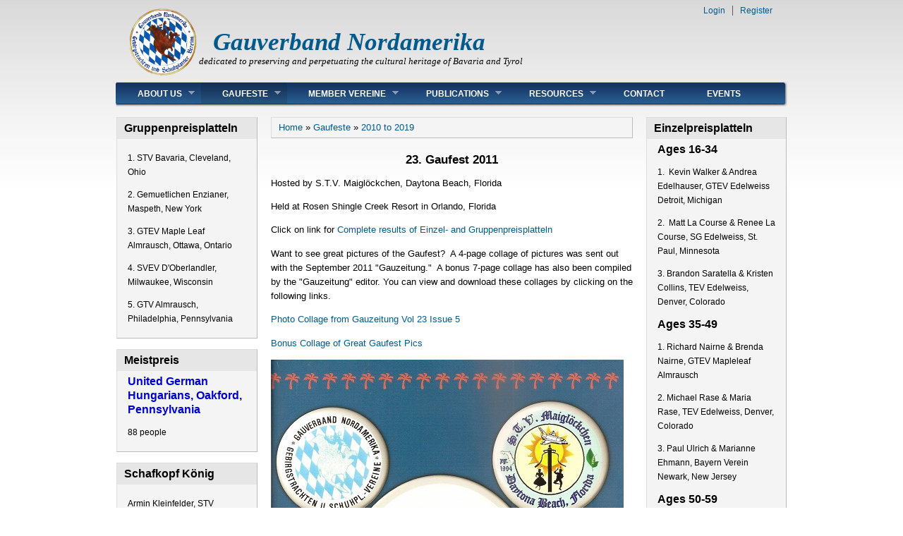

--- FILE ---
content_type: text/html; charset=utf-8
request_url: https://gauverband.com/23Gaufest2011
body_size: 19968
content:
<!DOCTYPE html PUBLIC "-//W3C//DTD XHTML+RDFa 1.0//EN"
  "http://www.w3.org/MarkUp/DTD/xhtml-rdfa-1.dtd">
<html xmlns="http://www.w3.org/1999/xhtml" xml:lang="en" version="XHTML+RDFa 1.0" dir="ltr"
  xmlns:content="http://purl.org/rss/1.0/modules/content/"
  xmlns:dc="http://purl.org/dc/terms/"
  xmlns:foaf="http://xmlns.com/foaf/0.1/"
  xmlns:og="http://ogp.me/ns#"
  xmlns:rdfs="http://www.w3.org/2000/01/rdf-schema#"
  xmlns:sioc="http://rdfs.org/sioc/ns#"
  xmlns:sioct="http://rdfs.org/sioc/types#"
  xmlns:skos="http://www.w3.org/2004/02/skos/core#"
  xmlns:xsd="http://www.w3.org/2001/XMLSchema#">

<head profile="http://www.w3.org/1999/xhtml/vocab">
  <meta http-equiv="Content-Type" content="text/html; charset=utf-8" />
<meta name="Generator" content="Drupal 7 (http://drupal.org)" />
<link rel="canonical" href="/23gaufest2011" />
<link rel="shortlink" href="/node/82" />
<link rel="shortcut icon" href="https://gauverband.com/sites/default/files/favicon.ico" type="image/vnd.microsoft.icon" />
  <title>23Gaufest2011 | Gauverband Nordamerika</title>
  <link type="text/css" rel="stylesheet" href="https://gauverband.com/sites/default/files/css/css_xE-rWrJf-fncB6ztZfd2huxqgxu4WO-qwma6Xer30m4.css" media="all" />
<link type="text/css" rel="stylesheet" href="https://gauverband.com/sites/default/files/css/css_4jd2Fekuw8ttbsvdIxmiMcDPtmKsu7KyqVVPND8xQrQ.css" media="all" />
<link type="text/css" rel="stylesheet" href="https://gauverband.com/sites/default/files/css/css_NCOSdpoQnWWQHVcfG2o2skDLf8YSjSAlOAadPoELzbo.css" media="all" />
<link type="text/css" rel="stylesheet" href="https://gauverband.com/sites/default/files/css/css_9TF1naFeEz4KrBL5EVwXapiFN65xca0sVEdhJ_05l4U.css" media="all" />

<!--[if IE 6]>
<link type="text/css" rel="stylesheet" href="https://gauverband.com/sites/all/themes/danland/style.ie6.css?pwwsgw" media="all" />
<![endif]-->
  <script type="text/javascript" src="https://gauverband.com/sites/default/files/js/js_qikmINIYTWe4jcTUn8cKiMr8bmSDiZB9LQqvceZ6wlM.js"></script>
<script type="text/javascript" src="https://gauverband.com/sites/default/files/js/js_KCd8rbJYUruV1tRJnh4um34UYvyhlrSVCPR1jNko2h8.js"></script>
<script type="text/javascript" src="https://gauverband.com/sites/default/files/js/js_a_XWH2S1EQaU85ypMDyQGiUfzPFez1IOZKxHnhGkv3E.js"></script>
<script type="text/javascript" src="https://gauverband.com/sites/default/files/js/js_SCc8lM4TEl3XUaEQ0VNxQwbL2EaDAoY38DzBQrCgVB4.js"></script>
<script type="text/javascript">
<!--//--><![CDATA[//><!--
jQuery.extend(Drupal.settings, {"basePath":"\/","pathPrefix":"","ajaxPageState":{"theme":"danland","theme_token":"3qIv5xOpTc-5pRlf1I90V8YR6DtjfqI6OhYkJhIk3aI","js":{"misc\/jquery.js":1,"misc\/jquery-extend-3.4.0.js":1,"misc\/jquery.once.js":1,"misc\/drupal.js":1,"misc\/form.js":1,"misc\/collapse.js":1,"sites\/all\/themes\/danland\/scripts\/hoverIntent.js":1,"sites\/all\/themes\/danland\/scripts\/superfish.js":1},"css":{"modules\/system\/system.base.css":1,"modules\/system\/system.menus.css":1,"modules\/system\/system.messages.css":1,"modules\/system\/system.theme.css":1,"modules\/aggregator\/aggregator.css":1,"modules\/book\/book.css":1,"modules\/comment\/comment.css":1,"sites\/all\/modules\/date\/date_api\/date.css":1,"sites\/all\/modules\/date\/date_popup\/themes\/datepicker.1.7.css":1,"sites\/all\/modules\/date\/date_repeat_field\/date_repeat_field.css":1,"modules\/field\/theme\/field.css":1,"modules\/node\/node.css":1,"modules\/poll\/poll.css":1,"modules\/search\/search.css":1,"modules\/user\/user.css":1,"modules\/forum\/forum.css":1,"sites\/all\/modules\/views\/css\/views.css":1,"sites\/all\/modules\/ckeditor\/ckeditor\/css\/ckeditor.css":1,"sites\/all\/modules\/ctools\/css\/ctools.css":1,"sites\/all\/modules\/panels\/css\/panels.css":1,"sites\/all\/themes\/danland\/style.css":1,"sites\/all\/themes\/danland\/style.ie6.css":1}}});
//--><!]]>
</script>
</head>
<body class="html not-front not-logged-in two-sidebars page-node page-node- page-node-82 node-type-page" >
  <div id="skip-link">
    <a href="#main-content" class="element-invisible element-focusable">Skip to main content</a>
  </div>
    <div  id="layout-type-2">
<div id="header">
<div id="header-wrapper">
	 
		<div id="logo-wrapper">
			<div class="logo">
				<a href="/" title="Home"><img src="https://gauverband.com/sites/default/files/gaulogocolor.png" alt="Home" /></a>
			</div>
		</div><!-- end logo wrapper -->
				<div id="branding-wrapper">
																<h2 class="site-name"><a href="/" title="Gauverband Nordamerika">Gauverband Nordamerika</a></h2>
														<div class='site-slogan'><br>dedicated to preserving and perpetuating the cultural heritage of Bavaria and Tyrol</div>
			        	</div><!-- end branding wrapper -->
		
	
	
			<div id="authorize">
      		      <ul><li class="first"><a href="/user">Login</a></li><li><a href="/user/register">Register</a></li></ul>
		</div>
	
      </div><!-- end header-wrapper -->
</div> <!-- /header -->
<div style="clear:both"></div>

<div id="menu">
<div id="rounded-menu-left"></div>
       <div id="superfish">
          <div class="region region-superfish-menu">
    <div id="block-menu-block-2" class="block block-menu-block">

  <h2 class="block-title">Main menu</h2>

<div class="content">
  <div class="menu-block-wrapper menu-block-2 menu-name-main-menu parent-mlid-0 menu-level-1">
  <ul class="menu"><li class="first expanded menu-mlid-536"><a href="/about-us" title="Learn about the Gauverband Nordamerika">About Us</a><ul class="menu"><li class="first leaf menu-mlid-537"><a href="/history" title="History of the Gauverband">History</a></li>
<li class="leaf menu-mlid-628"><a href="/membership" title="Interested in Joining?">Membership</a></li>
<li class="leaf menu-mlid-546"><a href="/bylaws" title="Gauverband Bylaws, Operating Rules, Preisplatteln Rules, and Guidelines">Bylaws</a></li>
<li class="leaf menu-mlid-592"><a href="/officers-0" title="Meet the Gauverband Nordamerika Officers">Officers</a></li>
<li class="leaf menu-mlid-545"><a href="/committees" title="Meet the Gauverband Committee Chairs">Committees</a></li>
<li class="leaf menu-mlid-548"><a href="/meetings" title="Meetings of the Gauverband">Meetings</a></li>
<li class="last leaf menu-mlid-549"><a href="/reports-minutes" title="Reports and Minutes">Reports / Minutes</a></li>
</ul></li>
<li class="expanded active-trail menu-mlid-538"><a href="/gaufeste" class="active-trail">Gaufeste</a><ul class="menu"><li class="first expanded menu-mlid-1952"><a href="/gaufeste" title="Gaufeste from 2020 to 2029">2020 to 2029</a><ul class="menu"><li class="first leaf menu-mlid-1957"><a href="/32gaufest2029">32 Gaufest 2029</a></li>
<li class="leaf menu-mlid-1956"><a href="/31gaufest2027">31 Gaufest 2027</a></li>
<li class="leaf menu-mlid-1955"><a href="/30gaufest2025">30 Gaufest 2025</a></li>
<li class="leaf menu-mlid-1954"><a href="/29gaufest2023">29 Gaufest 2023</a></li>
<li class="last leaf menu-mlid-1953"><a href="/28gaufest2022">28 Gaufest 2022</a></li>
</ul></li>
<li class="expanded active-trail menu-mlid-773"><a href="/gaufeste" title="Gaufeste from 2010 to 2019" class="active-trail">2010 to 2019</a><ul class="menu"><li class="first leaf menu-mlid-778"><a href="/27gaufest2019">27 gaufest 2019</a></li>
<li class="leaf menu-mlid-777"><a href="/26gaufest2017">26 gaufest 2017</a></li>
<li class="leaf menu-mlid-776"><a href="/25gaufest2015">25 gaufest 2015</a></li>
<li class="leaf menu-mlid-774"><a href="/24gaufest2013">24 gaufest 2013</a></li>
<li class="last leaf active-trail active menu-mlid-775"><a href="/23gaufest2011" title="" class="active-trail active">23 gaufest 2011</a></li>
</ul></li>
<li class="expanded menu-mlid-655"><a href="/gaufeste" title="Gaufeste from 2000 to 2009">2000 to 2009</a><ul class="menu"><li class="first leaf menu-mlid-633"><a href="/22gaufest2009">22 Gaufest 2009</a></li>
<li class="leaf menu-mlid-634"><a href="/21gaufest2007">21 gaufest 2007</a></li>
<li class="leaf menu-mlid-637"><a href="/20gaufest2005">20 gaufest 2005</a></li>
<li class="leaf menu-mlid-638"><a href="/19gaufest2003">19 gaufest 2003</a></li>
<li class="last leaf menu-mlid-639"><a href="/18gaufest2001">18 gaufest 2001</a></li>
</ul></li>
<li class="expanded menu-mlid-656"><a href="/gaufeste" title="Gaufeste from 1990 to 1999">1990 to 1999</a><ul class="menu"><li class="first leaf menu-mlid-640"><a href="/17gaufest1999">17 gaufest 1999</a></li>
<li class="leaf menu-mlid-641"><a href="/16gaufest1997">16 gaufest 1997</a></li>
<li class="leaf menu-mlid-642"><a href="/15gaufest1995">15 gaufest 1995</a></li>
<li class="leaf menu-mlid-643"><a href="/14gaufest1993">14 gaufest 1993</a></li>
<li class="last leaf menu-mlid-644"><a href="/13gaufest1991">13 gaufest 1991</a></li>
</ul></li>
<li class="expanded menu-mlid-657"><a href="/gaufeste" title="Gaufeste from 1980 to 1989">1980 to 1989</a><ul class="menu"><li class="first leaf menu-mlid-645"><a href="/12gaufest1989">12 gaufest 1989</a></li>
<li class="leaf menu-mlid-646"><a href="/11gaufest1987">11 gaufest 1987</a></li>
<li class="leaf menu-mlid-647"><a href="/10gaufest1985">10 gaufest 1985</a></li>
<li class="leaf menu-mlid-648"><a href="/9gaufest1983">9 gaufest 1983</a></li>
<li class="last leaf menu-mlid-649"><a href="/8gaufest1981">8 gaufest 1981</a></li>
</ul></li>
<li class="expanded menu-mlid-658"><a href="/gaufeste" title="Gaufeste from 1970 to 1979">1970 to 1979</a><ul class="menu"><li class="first leaf menu-mlid-650"><a href="/7gaufest1979">7 gaufest 1979</a></li>
<li class="leaf menu-mlid-651"><a href="/6gaufest1977">6 gaufest 1977</a></li>
<li class="leaf menu-mlid-652"><a href="/5gaufest1975">5 gaufest 1975</a></li>
<li class="leaf menu-mlid-653"><a href="/4gaufest1973">4 gaufest 1973</a></li>
<li class="last leaf menu-mlid-654"><a href="/3gaufest1971">3 gaufest 1971</a></li>
</ul></li>
<li class="last expanded menu-mlid-659"><a href="/gaufeste" title="Gaufeste from 1967 to 1969">1967 to 1969</a><ul class="menu"><li class="first leaf menu-mlid-636"><a href="/2gaufest1969">2 gaufest 1969</a></li>
<li class="last leaf menu-mlid-635"><a href="/1gaufest1967">1 gaufest 1967</a></li>
</ul></li>
</ul></li>
<li class="expanded menu-mlid-553"><a href="/member-vereine" title="Member Vereine Locations &amp; Contact Info">Member Vereine</a><ul class="menu"><li class="first leaf menu-mlid-1951"><a href="/member-vereine" title="">Gauverband Directory</a></li>
<li class="last leaf menu-mlid-1950"><a href="http://gauverband.com/verein-registration-form-link" title="">Verein Registration Form</a></li>
</ul></li>
<li class="expanded menu-mlid-554"><a href="/publications" title="Learn about our newsletter &quot;Gauzeitung,&quot; our directory with club info, &amp; the book of our history">Publications</a><ul class="menu"><li class="first leaf menu-mlid-556"><a href="/gauzeitung" title="&quot;Gauzeitung&quot; is our newsletter - click for deadlines, 34 years of back issues, or subscription info">Gauzeitung</a></li>
<li class="leaf menu-mlid-557"><a href="/gau-chronik" title="Beautiful book published in honor of our 25th anniversary--still available!">Gau Chronik</a></li>
<li class="leaf menu-mlid-558"><a href="/directory" title="Listing of member Vereine including their events">Directory</a></li>
<li class="last leaf menu-mlid-559"><a href="/requirements-manuals-guidelines" title="Requirements Manuals and papers that explain &quot;how to&quot; host a Gaufest, host a delegates meeting, host an executive board meeting, get help from the Gauverband">Requirements Manuals</a></li>
</ul></li>
<li class="expanded menu-mlid-555"><a href="/resources" title="Resources of the Gauverband">Resources</a><ul class="menu"><li class="first leaf menu-mlid-571"><a href="/tracht" title="Presentations &amp; downloads about Tracht and how to wear &amp; make it">Tracht</a></li>
<li class="leaf menu-mlid-561"><a href="/dance" title="Directions on many dances, tips on dancing, Preisplatteln, Bay. Loewe">Dance</a></li>
<li class="leaf menu-mlid-570"><a href="/music" title="Download music for three Preisplattler dances or find music for fun folk songs">Music</a></li>
<li class="leaf menu-mlid-564"><a href="/jugend" title="Great tips to running practice; games; advice">Jugend</a></li>
<li class="leaf menu-mlid-562"><a href="http://gauverband.com/workshops" title="Miscellaneous Workshops">Workshops</a></li>
<li class="leaf menu-mlid-560"><a href="/library" title="Use the library&#039;s vast resources of books on music, dance, Tracht; online articles on Brauchtum">Library</a></li>
<li class="leaf menu-mlid-616"><a href="/holzhausen" title="Learn more about the cultural/archival center in Bayern known as &quot;Holzhausen&quot;">Holzhausen</a></li>
<li class="last leaf menu-mlid-573"><a href="/favorite-links" title="Some of our favorite links">Favorite Links</a></li>
</ul></li>
<li class="leaf menu-mlid-309"><a href="/contact" title="Contact Us">Contact</a></li>
<li class="last leaf menu-mlid-782"><a href="/events" title="Where are things happening or submit your event">Events</a></li>
</ul></div>
</div> <!-- end block content -->
</div> <!-- end block -->
  </div>
      </div> <!-- end primary -->
    <div id="rounded-menu-right"></div>
</div> <!-- end menu -->
<div style="clear:both"></div>


 
<div style="clear:both"></div>
<div id="wrapper">

          <div id="sidebar-left" class="column sidebar"><div class="section">
          <div class="region region-sidebar-first">
    <div id="block-block-38" class="block block-block">

  <h2 class="block-title">Gruppenpreisplatteln</h2>

<div class="content">
  <p>
	1. STV Bavaria, Cleveland, Ohio</p>
<p>
	2. Gemuetlichen Enzianer, Maspeth, New York</p>
<p>
	3. GTEV Maple Leaf Almrausch, Ottawa, Ontario</p>
<p>
	4. SVEV D'Oberlandler, Milwaukee, Wisconsin</p>
<p>
	5. GTV Almrausch, Philadelphia, Pennsylvania</p>
</div> <!-- end block content -->
</div> <!-- end block -->
<div id="block-block-41" class="block block-block">

  <h2 class="block-title">Meistpreis</h2>

<div class="content">
  <h3>
	<span style="color:#0000cd;">United German Hungarians, Oakford, Pennsylvania</span></h3>
<p>
	88 people</p>
</div> <!-- end block content -->
</div> <!-- end block -->
<div id="block-block-39" class="block block-block">

  <h2 class="block-title">Schafkopf König</h2>

<div class="content">
  <p>
	Armin Kleinfelder, STV Maigloeckchen, Daytona Beach, Florida</p>
</div> <!-- end block content -->
</div> <!-- end block -->
<div id="block-block-62" class="block block-block">

  <h2 class="block-title">Weitpreis</h2>

<div class="content">
  <h2>
	<span style="color:#0000ff;">Enzian Schuhplattler, Seattle, Washington</span></h2>
<p>
	3139 miles; 5000 kilometer</p>
</div> <!-- end block content -->
</div> <!-- end block -->
  </div>
      </div></div> <!-- end sidebar-first -->
    <div id="content">
			<a id="main-content"></a>
						<h2 class="element-invisible">You are here</h2><div class="breadcrumb"><a href="/">Home</a> » <a href="/gaufeste" class="active-trail">Gaufeste</a> » <a href="/gaufeste" title="Gaufeste from 2010 to 2019" class="active-trail">2010 to 2019</a></div>			      		      			      		      		        			<div class="tabs">
          				        			</div>
      		      		      				      <div class="content-middle">  <div class="region region-content">
    <div id="block-system-main" class="block block-system">


<div class="content">
  <div id="node-82" class="node node-page clearfix" about="/23gaufest2011" typeof="foaf:Document">

      <span property="dc:title" content="23Gaufest2011" class="rdf-meta element-hidden"></span><span property="sioc:num_replies" content="0" datatype="xsd:integer" class="rdf-meta element-hidden"></span>
  
  <div class="content clearfix">
    <div class="field field-name-body field-type-text-with-summary field-label-hidden"><div class="field-items"><div class="field-item even" property="content:encoded"><h3 class="rtecenter">
	23. Gaufest 2011</h3>
<p>Hosted by S.T.V. Maiglöckchen, Daytona Beach, Florida</p>
<p>Held at Rosen Shingle Creek Resort in Orlando, Florida</p>
<p>Click on link for <a href="http://www.gauverband.com/2011-gruppen-and-einzelpreisplatteln-results">Complete results of Einzel- and Gruppenpreisplatteln</a></p>
<p>Want to see great pictures of the Gaufest?  A 4-page collage of pictures was sent out with the September 2011 "Gauzeitung."  A bonus 7-page collage has also been compiled by the "Gauzeitung" editor. You can view and download these collages by clicking on the following links.</p>
<p><a href="https://docs.google.com/viewer?a=v&amp;pid=explorer&amp;chrome=true&amp;srcid=0B3NNABLoxCIAZjgzNzg3MjAtNjZkZS00MDhkLTgyZjktNjMyMGMwNjk1ZmI0&amp;hl=en_US">Photo Collage from Gauzeitung Vol 23 Issue 5</a></p>
<p><a href="https://docs.google.com/viewer?a=v&amp;pid=explorer&amp;chrome=true&amp;srcid=0B3NNABLoxCIANjljNGVlOTgtYTIwMi00ZDRjLWE3NDQtNGIyZDEzNGVkMmM4&amp;hl=en_US">Bonus Collage of Great Gaufest Pics</a></p>
<p>
	<img alt="" src="/sites/default/files/images/2011_front - Copy.jpg" style="width: 500px; height: 652px;" /><img alt="" src="/sites/default/files/images/2011_back - Copy.jpg" style="width: 500px; height: 650px;" /></p>
</div></div></div>  </div>

  
  
</div>
</div> <!-- end block content -->
</div> <!-- end block -->
  </div>
</div>
						
</div> <!-- end content -->

          <div id="sidebar-right" class="column sidebar"><div class="section">
          <div class="region region-sidebar-second">
    <div id="block-block-84" class="block block-block">

  <h2 class="block-title">Einzelpreisplatteln</h2>

<div class="content">
  <h3>
	Ages 16-34</h3>
<p>
	1.  Kevin Walker &amp; Andrea Edelhauser, GTEV Edelweiss Detroit, Michigan</p>
<p>
	2.  Matt La Course &amp; Renee La Course, SG Edelweiss, St. Paul, Minnesota</p>
<p>
	3. Brandon Saratella &amp; Kristen Collins, TEV Edelweiss, Denver, Colorado</p>
<h3>
	Ages 35-49</h3>
<p>
	1. Richard Nairne &amp; Brenda Nairne, GTEV Mapleleaf Almrausch</p>
<p>
	2. Michael Rase &amp; Maria Rase, TEV Edelweiss, Denver, Colorado</p>
<p>
	3. Paul Ulrich &amp; Marianne Ehmann, Bayern Verein Newark, New Jersey</p>
<h3>
	Ages 50-59</h3>
<p>
	1. John Schwab &amp; Karin Schwab, GTV Almrausch, Philadelphia, Pennsylvania</p>
<p>
	2. Don LaCourse, SG Edelweiss, St. Paul, Minnesota &amp; Anita Knoll, GTEV Edelweiss, Detroit, Michigan</p>
<p>
	3. Wolfgang Wiewel &amp; Nancy Wiewel, Holzhacker Buam, Toledo, Ohio</p>
<h3>
	Ages 60+</h3>
<p>
	1. Rudy Hermes &amp; Barbara Hermes, STV Bavaria, Cleveland, Ohio</p>
<p>
	2. Emil Wagner &amp; Erika Wagner, STV Bavaria, Cleveland, Ohio</p>
<p>
	3. Dennis Smith, SVEV D'Oberlandler, Milwaukee, Wisconsin &amp; Ranelle Resch, Tirol u. Bayern Zither Club, California</p>
</div> <!-- end block content -->
</div> <!-- end block -->
<div id="block-block-86" class="block block-block">

  <h2 class="block-title">Fun Facts</h2>

<div class="content">
  <ul>
<li>
		Gau-Trachtenkapelle made its debut!</li>
<li>
		1,457 attendees representing 62 Gauverband Vereine</li>
<li>
		About 60 attendees from Germany representing 9 Gauverbände and 16 separate Vereine</li>
<li>
		Jugendeinzelpreisplatteln for 13-15 year olds was held on a trial basis with 15 couples participating</li>
<li>
		16 Vereine participated in Gruppenpreisplatteln</li>
<li>
		77 couples participated in Einzelpreisplatteln</li>
<li>
		Southernmost Gaufest</li>
</ul>
<p>
	 </p>
<p>
	 </p>
</div> <!-- end block content -->
</div> <!-- end block -->
  </div>
      </div></div> <!-- end sidebar-second -->
    <div style="clear:both"></div>
</div> <!-- end wrapper -->




 
<div style="clear:both"></div>
<div id="footer-wrapper">
</div> <!-- end footer wrapper -->

<div style="clear:both"></div>
<div id="notice"><p><a href="http://techhaushost.com">WebHosting By: TechHausHost&#8482;</a>&nbsp; &nbsp; | &nbsp; &nbsp;<a href="http://techhausdesign.com">Designed By: TechHaus Design&#8482;</a></p></div>
</div>  </body>
</html>
